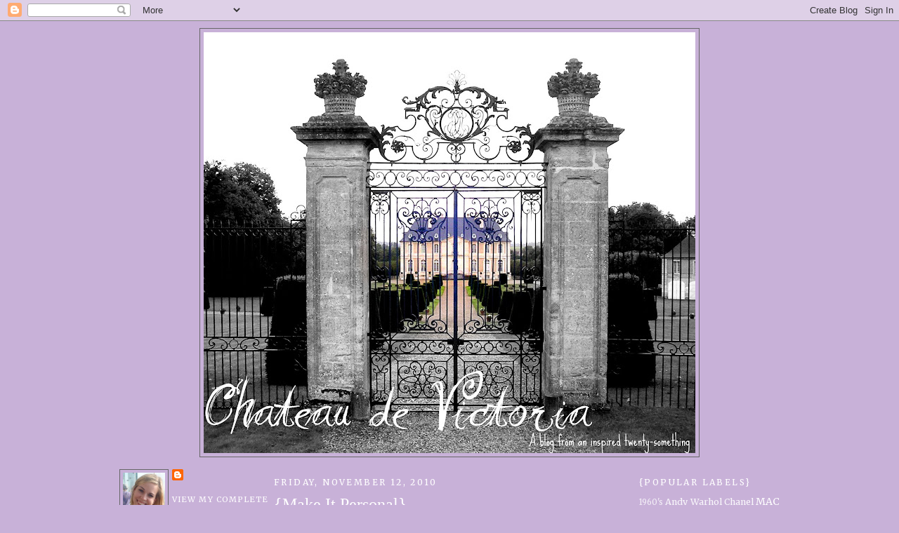

--- FILE ---
content_type: text/html; charset=UTF-8
request_url: http://www.chateaudevictoria.com/2010/11/make-it-personal.html
body_size: 11625
content:
<!DOCTYPE html>
<html dir='ltr' xmlns='http://www.w3.org/1999/xhtml' xmlns:b='http://www.google.com/2005/gml/b' xmlns:data='http://www.google.com/2005/gml/data' xmlns:expr='http://www.google.com/2005/gml/expr'>
<head>
<link href='https://www.blogger.com/static/v1/widgets/55013136-widget_css_bundle.css' rel='stylesheet' type='text/css'/>
<meta content='text/html; charset=UTF-8' http-equiv='Content-Type'/>
<meta content='blogger' name='generator'/>
<link href='http://www.chateaudevictoria.com/favicon.ico' rel='icon' type='image/x-icon'/>
<link href='http://www.chateaudevictoria.com/2010/11/make-it-personal.html' rel='canonical'/>
<link rel="alternate" type="application/atom+xml" title="Chateau de Victoria - Atom" href="http://www.chateaudevictoria.com/feeds/posts/default" />
<link rel="alternate" type="application/rss+xml" title="Chateau de Victoria - RSS" href="http://www.chateaudevictoria.com/feeds/posts/default?alt=rss" />
<link rel="service.post" type="application/atom+xml" title="Chateau de Victoria - Atom" href="https://draft.blogger.com/feeds/4314916235847893043/posts/default" />

<link rel="alternate" type="application/atom+xml" title="Chateau de Victoria - Atom" href="http://www.chateaudevictoria.com/feeds/5273157512321032000/comments/default" />
<!--Can't find substitution for tag [blog.ieCssRetrofitLinks]-->
<link href='https://blogger.googleusercontent.com/img/b/R29vZ2xl/AVvXsEixnVQ1IhLReNLAjUSBICG6ae2lqe4ARynhjNL07HM_V89KAkGWLEvDPtQec1UKeny6MyS78-6JO30GhZ3rF-ztBoI-XPdFmhoJSEwOBJyc4DH1JQdUTv6wdkOgrfAzP5Po9SePItgFxJg/s320/shutterfly-photo-book.jpg' rel='image_src'/>
<meta content='http://www.chateaudevictoria.com/2010/11/make-it-personal.html' property='og:url'/>
<meta content='{Make It Personal}' property='og:title'/>
<meta content='After traveling, I often find it somewhat  stressful to go through the hundreds of pictures I have taken while away. Which one&#39;s do I want t...' property='og:description'/>
<meta content='https://blogger.googleusercontent.com/img/b/R29vZ2xl/AVvXsEixnVQ1IhLReNLAjUSBICG6ae2lqe4ARynhjNL07HM_V89KAkGWLEvDPtQec1UKeny6MyS78-6JO30GhZ3rF-ztBoI-XPdFmhoJSEwOBJyc4DH1JQdUTv6wdkOgrfAzP5Po9SePItgFxJg/w1200-h630-p-k-no-nu/shutterfly-photo-book.jpg' property='og:image'/>
<title>Chateau de Victoria: {Make It Personal}</title>
<style type='text/css'>@font-face{font-family:'Merriweather';font-style:normal;font-weight:400;font-stretch:100%;font-display:swap;src:url(//fonts.gstatic.com/s/merriweather/v33/u-4D0qyriQwlOrhSvowK_l5UcA6zuSYEqOzpPe3HOZJ5eX1WtLaQwmYiScCmDxhtNOKl8yDr3icaGV31CPDaYKfFQn0.woff2)format('woff2');unicode-range:U+0460-052F,U+1C80-1C8A,U+20B4,U+2DE0-2DFF,U+A640-A69F,U+FE2E-FE2F;}@font-face{font-family:'Merriweather';font-style:normal;font-weight:400;font-stretch:100%;font-display:swap;src:url(//fonts.gstatic.com/s/merriweather/v33/u-4D0qyriQwlOrhSvowK_l5UcA6zuSYEqOzpPe3HOZJ5eX1WtLaQwmYiScCmDxhtNOKl8yDr3icaEF31CPDaYKfFQn0.woff2)format('woff2');unicode-range:U+0301,U+0400-045F,U+0490-0491,U+04B0-04B1,U+2116;}@font-face{font-family:'Merriweather';font-style:normal;font-weight:400;font-stretch:100%;font-display:swap;src:url(//fonts.gstatic.com/s/merriweather/v33/u-4D0qyriQwlOrhSvowK_l5UcA6zuSYEqOzpPe3HOZJ5eX1WtLaQwmYiScCmDxhtNOKl8yDr3icaG131CPDaYKfFQn0.woff2)format('woff2');unicode-range:U+0102-0103,U+0110-0111,U+0128-0129,U+0168-0169,U+01A0-01A1,U+01AF-01B0,U+0300-0301,U+0303-0304,U+0308-0309,U+0323,U+0329,U+1EA0-1EF9,U+20AB;}@font-face{font-family:'Merriweather';font-style:normal;font-weight:400;font-stretch:100%;font-display:swap;src:url(//fonts.gstatic.com/s/merriweather/v33/u-4D0qyriQwlOrhSvowK_l5UcA6zuSYEqOzpPe3HOZJ5eX1WtLaQwmYiScCmDxhtNOKl8yDr3icaGl31CPDaYKfFQn0.woff2)format('woff2');unicode-range:U+0100-02BA,U+02BD-02C5,U+02C7-02CC,U+02CE-02D7,U+02DD-02FF,U+0304,U+0308,U+0329,U+1D00-1DBF,U+1E00-1E9F,U+1EF2-1EFF,U+2020,U+20A0-20AB,U+20AD-20C0,U+2113,U+2C60-2C7F,U+A720-A7FF;}@font-face{font-family:'Merriweather';font-style:normal;font-weight:400;font-stretch:100%;font-display:swap;src:url(//fonts.gstatic.com/s/merriweather/v33/u-4D0qyriQwlOrhSvowK_l5UcA6zuSYEqOzpPe3HOZJ5eX1WtLaQwmYiScCmDxhtNOKl8yDr3icaFF31CPDaYKfF.woff2)format('woff2');unicode-range:U+0000-00FF,U+0131,U+0152-0153,U+02BB-02BC,U+02C6,U+02DA,U+02DC,U+0304,U+0308,U+0329,U+2000-206F,U+20AC,U+2122,U+2191,U+2193,U+2212,U+2215,U+FEFF,U+FFFD;}</style>
<style id='page-skin-1' type='text/css'><!--
/*
-----------------------------------------------
Blogger Template Style
Name:     Minima
Date:     26 Feb 2004
Updated by: Blogger Team
----------------------------------------------- */
/* Variable definitions
====================
<Variable name="bgcolor" description="Page Background Color"
type="color" default="#fff">
<Variable name="textcolor" description="Text Color"
type="color" default="#333">
<Variable name="linkcolor" description="Link Color"
type="color" default="#58a">
<Variable name="pagetitlecolor" description="Blog Title Color"
type="color" default="#666">
<Variable name="descriptioncolor" description="Blog Description Color"
type="color" default="#999">
<Variable name="titlecolor" description="Post Title Color"
type="color" default="#c60">
<Variable name="bordercolor" description="Border Color"
type="color" default="#ccc">
<Variable name="sidebarcolor" description="Sidebar Title Color"
type="color" default="#999">
<Variable name="sidebartextcolor" description="Sidebar Text Color"
type="color" default="#666">
<Variable name="visitedlinkcolor" description="Visited Link Color"
type="color" default="#999">
<Variable name="bodyfont" description="Text Font"
type="font" default="normal normal 100% Georgia, Serif">
<Variable name="headerfont" description="Sidebar Title Font"
type="font"
default="normal normal 78% 'Trebuchet MS',Trebuchet,Arial,Verdana,Sans-serif">
<Variable name="pagetitlefont" description="Blog Title Font"
type="font"
default="normal normal 200% Georgia, Serif">
<Variable name="descriptionfont" description="Blog Description Font"
type="font"
default="normal normal 78% 'Trebuchet MS', Trebuchet, Arial, Verdana, Sans-serif">
<Variable name="postfooterfont" description="Post Footer Font"
type="font"
default="normal normal 78% 'Trebuchet MS', Trebuchet, Arial, Verdana, Sans-serif">
<Variable name="startSide" description="Side where text starts in blog language"
type="automatic" default="left">
<Variable name="endSide" description="Side where text ends in blog language"
type="automatic" default="right">
*/
/* Use this with templates/template-twocol.html */
body {
background:#c8b1d8;
margin:0;
color:#4c4c4c;
font:x-small Georgia Serif;
font-size/* */:/**/small;
font-size: /**/small;
text-align: center;
}
a:link {
color:#ffffff;
text-decoration:none;
}
a:visited {
color:#666666;
text-decoration:none;
}
a:hover {
color:#ffffff;
text-decoration:underline;
}
a img {
border-width:0;
}
/* Header
-----------------------------------------------
*/
/* Header */
#newnavbar ul li{
font-size:100%;
list-style-type: none;
display:inline;
padding:0px;
margin:10px;
border:0px solid;
}
#header {
margin-top:-40px;
margin-bottom:40px;
margin: 5px;
text-align: center;
color:#ffffff;
}
#header h1 {
margin:5px 5px 0;
padding:15px 20px .25em;
line-height:1.2em;
text-transform:uppercase;
letter-spacing:.2em;
font: normal normal 200% Georgia, Utopia, 'Palatino Linotype', Palatino, serif;;
}
#header-wrapper {
width: 710px;
margin: 0 auto 10px;
border: 1px solid #666666;
}
#header a {
color:#ffffff;
text-decoration:none;
}
#header a:hover {
color:#ffffff;
}
#header .description {
margin:0 5px 5px;
padding:0 20px 15px;
max-width:940px;
text-transform:uppercase;
letter-spacing:.2em;
line-height: 1.4em;
font: normal normal 11px 'Trebuchet MS', Trebuchet, Arial, Verdana, Sans-serif;;
color: #666666;
}
#header img {
margin-left: auto;
margin-right: auto;
}
/* Outer-Wrapper
----------------------------------------------- */
#outer-wrapper {
width: 940px;
margin:0 auto;
padding:10px;
text-align:left;
font: normal normal 14px Merriweather;
}
#left-sidebar-wrapper {
width: 220px;
float: left;
word-wrap: break-word; /* fix for long text breaking sidebar float in IE */
overflow: hidden; /* fix for long non-text content breaking IE sidebar float */
}
#main-wrapper {
width: 500px;
float: left;
word-wrap: break-word; /* fix for long text breaking sidebar float in IE */
overflow: hidden; /* fix for long non-text content breaking IE sidebar float */
}
#sidebar-wrapper {
width: 200px;
float: right;
word-wrap: break-word; /* fix for long text breaking sidebar float in IE */
overflow: hidden;      /* fix for long non-text content breaking IE sidebar float */
}
/* Headings
----------------------------------------------- */
h2 {
margin:1.5em 0 .75em;
font:normal normal 12px Merriweather;
line-height: 1.4em;
text-transform:uppercase;
letter-spacing:.2em;
color:#ffffff;
}
/* Posts
-----------------------------------------------
*/
h2.date-header {
margin:1.5em 0 .5em;
}
.post {
margin:.5em 0 1.5em;
border-bottom:1px dotted #666666;
padding-bottom:1.5em;
}
.post h3 {
margin:.25em 0 0;
padding:0 0 4px;
font-size:170%;
font-family: baby boston, freestyle script, papyrus;
font-weight:normal;
line-height:1.4em;
color:#ffffff;
}
.post h3 a, .post h3 a:visited, .post h3 strong {
display:block;
text-decoration:none;
color:#ffffff;
font-weight:normal;
}
.post h3 strong, .post h3 a:hover {
color:#4c4c4c;
}
.post-body {
margin:0 0 .75em;
line-height:1.6em;
}
.post-body blockquote {
line-height:1.3em;
}
.post-footer {
margin: .75em 0;
color:#ffffff;
text-transform:uppercase;
letter-spacing:.1em;
font: normal normal 78% Merriweather;
line-height: 1.4em;
}
.comment-link {
margin-left:.6em;
}
.post img, table.tr-caption-container {
padding:4px;
border:1px solid #666666;
}
.tr-caption-container img {
border: none;
padding: 0;
}
.post blockquote {
margin:1em 20px;
}
.post blockquote p {
margin:.75em 0;
}
/* Comments
----------------------------------------------- */
#comments h4 {
margin:1em 0;
font-weight: bold;
line-height: 1.4em;
text-transform:uppercase;
letter-spacing:.2em;
color: #ffffff;
}
#comments-block {
margin:1em 0 1.5em;
line-height:1.6em;
}
#comments-block .comment-author {
margin:.5em 0;
}
#comments-block .comment-body {
margin:.25em 0 0;
}
#comments-block .comment-footer {
margin:-.25em 0 2em;
line-height: 1.4em;
text-transform:uppercase;
letter-spacing:.1em;
}
#comments-block .comment-body p {
margin:0 0 .75em;
}
.deleted-comment {
font-style:italic;
color:gray;
}
#blog-pager-newer-link {
float: left;
}
#blog-pager-older-link {
float: right;
}
#blog-pager {
text-align: center;
}
.feed-links {
clear: both;
line-height: 2.5em;
}
/* Sidebar Content
----------------------------------------------- */
.sidebar {
color: #666666;
line-height: 1.5em;
}
.sidebar ul {
list-style:none;
margin:0 0 0;
padding:0 0 0;
}
.sidebar li {
margin:0;
padding-top:0;
padding-right:0;
padding-bottom:.25em;
padding-left:15px;
text-indent:-15px;
line-height:1.5em;
}
.sidebar .widget, .main .widget {
border-bottom:1px #666666;
margin:0 0 1.5em;
padding:0 0 1.5em;
}
.main .Blog {
border-bottom-width: 0;
}
/* Profile
----------------------------------------------- */
.profile-img {
float: left;
margin-top: 0;
margin-right: 5px;
margin-bottom: 5px;
margin-left: 0;
padding: 4px;
border: 1px solid #666666;
}
.profile-data {
margin:0;
text-transform:uppercase;
letter-spacing:.1em;
font: normal normal 78% Merriweather;
color: #ffffff;
font-weight: bold;
line-height: 1.6em;
}
.profile-datablock {
margin:.5em 0 .5em;
}
.profile-textblock {
margin: 0.5em 0;
line-height: 1.6em;
}
.profile-link {
font: normal normal 78% Merriweather;
text-transform: uppercase;
letter-spacing: .1em;
}
/* Footer
----------------------------------------------- */
#footer {
width:940px;
clear:both;
margin:0 auto;
padding-top:15px;
line-height: 1.6em;
text-transform:uppercase;
letter-spacing:.1em;
text-align: center;
}

--></style>
<link href='https://draft.blogger.com/dyn-css/authorization.css?targetBlogID=4314916235847893043&amp;zx=b2e13681-155e-4c1b-9926-e64d43e7e812' media='none' onload='if(media!=&#39;all&#39;)media=&#39;all&#39;' rel='stylesheet'/><noscript><link href='https://draft.blogger.com/dyn-css/authorization.css?targetBlogID=4314916235847893043&amp;zx=b2e13681-155e-4c1b-9926-e64d43e7e812' rel='stylesheet'/></noscript>
<meta name='google-adsense-platform-account' content='ca-host-pub-1556223355139109'/>
<meta name='google-adsense-platform-domain' content='blogspot.com'/>

<!-- data-ad-client=ca-pub-1947357281467950 -->

</head>
<body>
<div class='navbar section' id='navbar'><div class='widget Navbar' data-version='1' id='Navbar1'><script type="text/javascript">
    function setAttributeOnload(object, attribute, val) {
      if(window.addEventListener) {
        window.addEventListener('load',
          function(){ object[attribute] = val; }, false);
      } else {
        window.attachEvent('onload', function(){ object[attribute] = val; });
      }
    }
  </script>
<div id="navbar-iframe-container"></div>
<script type="text/javascript" src="https://apis.google.com/js/platform.js"></script>
<script type="text/javascript">
      gapi.load("gapi.iframes:gapi.iframes.style.bubble", function() {
        if (gapi.iframes && gapi.iframes.getContext) {
          gapi.iframes.getContext().openChild({
              url: 'https://draft.blogger.com/navbar/4314916235847893043?po\x3d5273157512321032000\x26origin\x3dhttp://www.chateaudevictoria.com',
              where: document.getElementById("navbar-iframe-container"),
              id: "navbar-iframe"
          });
        }
      });
    </script><script type="text/javascript">
(function() {
var script = document.createElement('script');
script.type = 'text/javascript';
script.src = '//pagead2.googlesyndication.com/pagead/js/google_top_exp.js';
var head = document.getElementsByTagName('head')[0];
if (head) {
head.appendChild(script);
}})();
</script>
</div></div>
<div id='outer-wrapper'><div id='wrap2'>
<!-- skip links for text browsers -->
<span id='skiplinks' style='display:none;'>
<a href='#main'>skip to main </a> |
      <a href='#sidebar'>skip to sidebar</a>
</span>
<div id='header-wrapper'>
<div class='header section' id='header'><div class='widget Header' data-version='1' id='Header1'>
<div id='header-inner'>
<a href='http://www.chateaudevictoria.com/' style='display: block'>
<img alt='Chateau de Victoria' height='600px; ' id='Header1_headerimg' src='https://blogger.googleusercontent.com/img/b/R29vZ2xl/AVvXsEgBsQSZal8yXGRb9sLW2q63jDrgfvPdkpSmCvFRkqsexOPi2hI9BuGUeWwIhTpiy4hBzNq8d2wQZCDpQX27n7EkVwSWRKcHeDqb_3bql70_KQGcGCPEp5W9vHptk8Y-ZA0lrIFXg4q8cjg/s700/yourmom.jpg' style='display: block' width='700px; '/>
</a>
</div>
</div></div>
</div>
<!--Navigation page element starts -->
<div id='navibar-wrapper'>
<div class='navibar_section no-items section' id='navibar_section'></div>
</div>
<div style='clear: both;'></div>
<!--Navigation page element ends -->
<div id='content-wrapper'>
<div id='crosscol-wrapper' style='text-align:center'>
<div class='crosscol no-items section' id='crosscol'></div>
</div>
<div id='left-sidebar-wrapper'>
<div class='sidebar section' id='left-sidebar'><div class='widget Profile' data-version='1' id='Profile1'>
<div class='widget-content'>
<a href='https://draft.blogger.com/profile/03410936855471596315'><img alt='My photo' class='profile-img' height='80' src='//blogger.googleusercontent.com/img/b/R29vZ2xl/AVvXsEhdJbjOBQMwJ7EZR7qXZrBSW9qOxmYkKO4hzWdb8XYsgAR9i502GHK6uhsoxKoWJ4cNHR-6m8o9tlq3CPT3MxaAG7o1mM7npG731UUFKnroSfI4SggBr_fW0Kd0OeBcDQ/s220/P8210180.JPG' width='60'/></a>
<dl class='profile-datablock'>
<dt class='profile-data'>
<a class='profile-name-link g-profile' href='https://draft.blogger.com/profile/03410936855471596315' rel='author' style='background-image: url(//draft.blogger.com/img/logo-16.png);'>
</a>
</dt>
</dl>
<a class='profile-link' href='https://draft.blogger.com/profile/03410936855471596315' rel='author'>View my complete profile</a>
<div class='clear'></div>
</div>
</div><div class='widget PageList' data-version='1' id='PageList1'>
<div class='widget-content'>
<ul>
<li>
<a href='http://www.chateaudevictoria.com/p/about-me.html'>{ABOUT ME}</a>
</li>
<li>
<a href='http://www.chateaudevictoria.com/p/places-ive-explored.html'>{PLACES I'VE EXPLORED}</a>
</li>
<li>
<a href='http://www.chateaudevictoria.com/p/my-bucket-list.html'>{MY BUCKET LIST}</a>
</li>
<li>
<a href='http://www.chateaudevictoria.com/p/contact-me.html'>{CONTACT ME}</a>
</li>
</ul>
<div class='clear'></div>
</div>
</div><div class='widget HTML' data-version='1' id='HTML1'>
<h2 class='title'>{Subscribe}</h2>
<div class='widget-content'>
<!-- end outer-wrapper -->
 <form style="text-align:left;" action="http://feedburner.google.com/fb/a/mailverify" method="post" target="popupwindow" onsubmit="window.open('http://feedburner.google.com/fb/a/mailverify?uri=chateaudevictoria', 'popupwindow', 'scrollbars=yes,width=550,height=520');return true"><p>Enter your email address:</p><p><input type="text" style="width:140px" name="email"/></p><input type="hidden" value="chateaudevictoria" name="uri"/><input type="hidden" name="loc" value="en_US"/><input type="submit" value="Submit" /></form>
</div>
<div class='clear'></div>
</div><div class='widget LinkList' data-version='1' id='LinkList1'>
<h2>{Fabulous Finds}</h2>
<div class='widget-content'>
<ul>
<li><a href='http://www.bluefly.com/'>Bluefly</a></li>
<li><a href='http://fashionvault.ebay.com/'>eBay Fashion Vault</a></li>
<li><a href='http://www.giltgroupe.com/'>Gilt Groupe</a></li>
<li><a href='http://www.ideeli.com/closed'>ideeli</a></li>
<li><a href='http://www.ruelala.com/'>Rue La La</a></li>
<li><a href='http://www.shopmamie.com/'>ShopMamie</a></li>
<li><a href='http://www.theoutnet.com/'>The Outnet</a></li>
</ul>
<div class='clear'></div>
</div>
</div><div class='widget BlogArchive' data-version='1' id='BlogArchive1'>
<h2>{Chateau Archive}</h2>
<div class='widget-content'>
<div id='ArchiveList'>
<div id='BlogArchive1_ArchiveList'>
<ul class='hierarchy'>
<li class='archivedate collapsed'>
<a class='toggle' href='javascript:void(0)'>
<span class='zippy'>

        &#9658;&#160;
      
</span>
</a>
<a class='post-count-link' href='http://www.chateaudevictoria.com/2013/'>
2013
</a>
<span class='post-count' dir='ltr'>(3)</span>
<ul class='hierarchy'>
<li class='archivedate collapsed'>
<a class='post-count-link' href='http://www.chateaudevictoria.com/2013/02/'>
February
</a>
<span class='post-count' dir='ltr'>(1)</span>
</li>
</ul>
<ul class='hierarchy'>
<li class='archivedate collapsed'>
<a class='post-count-link' href='http://www.chateaudevictoria.com/2013/01/'>
January
</a>
<span class='post-count' dir='ltr'>(2)</span>
</li>
</ul>
</li>
</ul>
<ul class='hierarchy'>
<li class='archivedate collapsed'>
<a class='toggle' href='javascript:void(0)'>
<span class='zippy'>

        &#9658;&#160;
      
</span>
</a>
<a class='post-count-link' href='http://www.chateaudevictoria.com/2012/'>
2012
</a>
<span class='post-count' dir='ltr'>(65)</span>
<ul class='hierarchy'>
<li class='archivedate collapsed'>
<a class='post-count-link' href='http://www.chateaudevictoria.com/2012/12/'>
December
</a>
<span class='post-count' dir='ltr'>(8)</span>
</li>
</ul>
<ul class='hierarchy'>
<li class='archivedate collapsed'>
<a class='post-count-link' href='http://www.chateaudevictoria.com/2012/11/'>
November
</a>
<span class='post-count' dir='ltr'>(4)</span>
</li>
</ul>
<ul class='hierarchy'>
<li class='archivedate collapsed'>
<a class='post-count-link' href='http://www.chateaudevictoria.com/2012/10/'>
October
</a>
<span class='post-count' dir='ltr'>(4)</span>
</li>
</ul>
<ul class='hierarchy'>
<li class='archivedate collapsed'>
<a class='post-count-link' href='http://www.chateaudevictoria.com/2012/09/'>
September
</a>
<span class='post-count' dir='ltr'>(3)</span>
</li>
</ul>
<ul class='hierarchy'>
<li class='archivedate collapsed'>
<a class='post-count-link' href='http://www.chateaudevictoria.com/2012/08/'>
August
</a>
<span class='post-count' dir='ltr'>(3)</span>
</li>
</ul>
<ul class='hierarchy'>
<li class='archivedate collapsed'>
<a class='post-count-link' href='http://www.chateaudevictoria.com/2012/07/'>
July
</a>
<span class='post-count' dir='ltr'>(10)</span>
</li>
</ul>
<ul class='hierarchy'>
<li class='archivedate collapsed'>
<a class='post-count-link' href='http://www.chateaudevictoria.com/2012/06/'>
June
</a>
<span class='post-count' dir='ltr'>(2)</span>
</li>
</ul>
<ul class='hierarchy'>
<li class='archivedate collapsed'>
<a class='post-count-link' href='http://www.chateaudevictoria.com/2012/05/'>
May
</a>
<span class='post-count' dir='ltr'>(4)</span>
</li>
</ul>
<ul class='hierarchy'>
<li class='archivedate collapsed'>
<a class='post-count-link' href='http://www.chateaudevictoria.com/2012/04/'>
April
</a>
<span class='post-count' dir='ltr'>(6)</span>
</li>
</ul>
<ul class='hierarchy'>
<li class='archivedate collapsed'>
<a class='post-count-link' href='http://www.chateaudevictoria.com/2012/03/'>
March
</a>
<span class='post-count' dir='ltr'>(5)</span>
</li>
</ul>
<ul class='hierarchy'>
<li class='archivedate collapsed'>
<a class='post-count-link' href='http://www.chateaudevictoria.com/2012/02/'>
February
</a>
<span class='post-count' dir='ltr'>(10)</span>
</li>
</ul>
<ul class='hierarchy'>
<li class='archivedate collapsed'>
<a class='post-count-link' href='http://www.chateaudevictoria.com/2012/01/'>
January
</a>
<span class='post-count' dir='ltr'>(6)</span>
</li>
</ul>
</li>
</ul>
<ul class='hierarchy'>
<li class='archivedate collapsed'>
<a class='toggle' href='javascript:void(0)'>
<span class='zippy'>

        &#9658;&#160;
      
</span>
</a>
<a class='post-count-link' href='http://www.chateaudevictoria.com/2011/'>
2011
</a>
<span class='post-count' dir='ltr'>(68)</span>
<ul class='hierarchy'>
<li class='archivedate collapsed'>
<a class='post-count-link' href='http://www.chateaudevictoria.com/2011/12/'>
December
</a>
<span class='post-count' dir='ltr'>(7)</span>
</li>
</ul>
<ul class='hierarchy'>
<li class='archivedate collapsed'>
<a class='post-count-link' href='http://www.chateaudevictoria.com/2011/11/'>
November
</a>
<span class='post-count' dir='ltr'>(3)</span>
</li>
</ul>
<ul class='hierarchy'>
<li class='archivedate collapsed'>
<a class='post-count-link' href='http://www.chateaudevictoria.com/2011/10/'>
October
</a>
<span class='post-count' dir='ltr'>(6)</span>
</li>
</ul>
<ul class='hierarchy'>
<li class='archivedate collapsed'>
<a class='post-count-link' href='http://www.chateaudevictoria.com/2011/09/'>
September
</a>
<span class='post-count' dir='ltr'>(6)</span>
</li>
</ul>
<ul class='hierarchy'>
<li class='archivedate collapsed'>
<a class='post-count-link' href='http://www.chateaudevictoria.com/2011/08/'>
August
</a>
<span class='post-count' dir='ltr'>(4)</span>
</li>
</ul>
<ul class='hierarchy'>
<li class='archivedate collapsed'>
<a class='post-count-link' href='http://www.chateaudevictoria.com/2011/07/'>
July
</a>
<span class='post-count' dir='ltr'>(5)</span>
</li>
</ul>
<ul class='hierarchy'>
<li class='archivedate collapsed'>
<a class='post-count-link' href='http://www.chateaudevictoria.com/2011/06/'>
June
</a>
<span class='post-count' dir='ltr'>(8)</span>
</li>
</ul>
<ul class='hierarchy'>
<li class='archivedate collapsed'>
<a class='post-count-link' href='http://www.chateaudevictoria.com/2011/05/'>
May
</a>
<span class='post-count' dir='ltr'>(5)</span>
</li>
</ul>
<ul class='hierarchy'>
<li class='archivedate collapsed'>
<a class='post-count-link' href='http://www.chateaudevictoria.com/2011/04/'>
April
</a>
<span class='post-count' dir='ltr'>(5)</span>
</li>
</ul>
<ul class='hierarchy'>
<li class='archivedate collapsed'>
<a class='post-count-link' href='http://www.chateaudevictoria.com/2011/03/'>
March
</a>
<span class='post-count' dir='ltr'>(6)</span>
</li>
</ul>
<ul class='hierarchy'>
<li class='archivedate collapsed'>
<a class='post-count-link' href='http://www.chateaudevictoria.com/2011/02/'>
February
</a>
<span class='post-count' dir='ltr'>(6)</span>
</li>
</ul>
<ul class='hierarchy'>
<li class='archivedate collapsed'>
<a class='post-count-link' href='http://www.chateaudevictoria.com/2011/01/'>
January
</a>
<span class='post-count' dir='ltr'>(7)</span>
</li>
</ul>
</li>
</ul>
<ul class='hierarchy'>
<li class='archivedate expanded'>
<a class='toggle' href='javascript:void(0)'>
<span class='zippy toggle-open'>

        &#9660;&#160;
      
</span>
</a>
<a class='post-count-link' href='http://www.chateaudevictoria.com/2010/'>
2010
</a>
<span class='post-count' dir='ltr'>(21)</span>
<ul class='hierarchy'>
<li class='archivedate collapsed'>
<a class='post-count-link' href='http://www.chateaudevictoria.com/2010/12/'>
December
</a>
<span class='post-count' dir='ltr'>(9)</span>
</li>
</ul>
<ul class='hierarchy'>
<li class='archivedate expanded'>
<a class='post-count-link' href='http://www.chateaudevictoria.com/2010/11/'>
November
</a>
<span class='post-count' dir='ltr'>(11)</span>
</li>
</ul>
<ul class='hierarchy'>
<li class='archivedate collapsed'>
<a class='post-count-link' href='http://www.chateaudevictoria.com/2010/10/'>
October
</a>
<span class='post-count' dir='ltr'>(1)</span>
</li>
</ul>
</li>
</ul>
</div>
</div>
<div class='clear'></div>
</div>
</div></div>
</div>
<div id='main-wrapper'>
<div class='main section' id='main'><div class='widget Blog' data-version='1' id='Blog1'>
<div class='blog-posts hfeed'>

          <div class="date-outer">
        
<h2 class='date-header'><span>Friday, November 12, 2010</span></h2>

          <div class="date-posts">
        
<div class='post-outer'>
<div class='post hentry'>
<a name='5273157512321032000'></a>
<h3 class='post-title entry-title'>
<a href='http://www.chateaudevictoria.com/2010/11/make-it-personal.html'>{Make It Personal}</a>
</h3>
<div class='post-header'>
<div class='post-header-line-1'></div>
</div>
<div class='post-body entry-content'>
After traveling, I often find it <s>somewhat</s> stressful to go through the hundreds of pictures I have taken while away. Which one's do I want to print out? When will I find the time to scrapbook? Wouldn't it be fantastic to create a calendar out of these memories?! Well, thanks to online sites like <a href="http://www.snapfish.com/snapfish/welcome">snapfish</a> and <a href="http://www.shutterfly.com/">shutterfly</a>,&nbsp;I have created my own <b>photo books</b>, <b>calendars</b> &amp; <b>posters</b> on a whim!&nbsp;With the holidays quickly approaching, skip the long lines at the mall &amp; go for a more <i>personal</i> touch. These sites offer great deals (so join the mailing list &amp; keep an eye out) on just about everything...and they literally let you design just about <i>anything</i>. You'll have fun creating such a unique gift and even more fun giving it to someone you care about (unless of course, this is all for you ;-) <br />
<br />
<div class="separator" style="clear: both; text-align: center;">
<a href="https://blogger.googleusercontent.com/img/b/R29vZ2xl/AVvXsEixnVQ1IhLReNLAjUSBICG6ae2lqe4ARynhjNL07HM_V89KAkGWLEvDPtQec1UKeny6MyS78-6JO30GhZ3rF-ztBoI-XPdFmhoJSEwOBJyc4DH1JQdUTv6wdkOgrfAzP5Po9SePItgFxJg/s1600/shutterfly-photo-book.jpg" imageanchor="1" style="margin-left: 1em; margin-right: 1em;"><img border="0" height="254" src="https://blogger.googleusercontent.com/img/b/R29vZ2xl/AVvXsEixnVQ1IhLReNLAjUSBICG6ae2lqe4ARynhjNL07HM_V89KAkGWLEvDPtQec1UKeny6MyS78-6JO30GhZ3rF-ztBoI-XPdFmhoJSEwOBJyc4DH1JQdUTv6wdkOgrfAzP5Po9SePItgFxJg/s320/shutterfly-photo-book.jpg" width="320" /></a></div>
<div class="separator" style="clear: both; text-align: center;">
<a href="http://www.shutterfly.com/photo-books">Shutterfly Photobooks&nbsp;</a></div>
<div class="separator" style="clear: both; text-align: center;">
<br /></div>
<div class="separator" style="clear: both; text-align: center;">
<a href="https://blogger.googleusercontent.com/img/b/R29vZ2xl/AVvXsEj85PMqQXe5VaP9YUVGA7L7c1OcDM-oZLePP-4fz62cAYB0Vq88f2ivl14VKCtXH_YSGX8VSdq5I8ei1I34aVs1PSsfigEcDATfpscQvjOUwfIHNVusWVVsERAh07mXXd_cUSIdZQydHXY/s1600/snapfish-winter-calendar.bmp" imageanchor="1" style="margin-left: 1em; margin-right: 1em;"><img border="0" height="228" src="https://blogger.googleusercontent.com/img/b/R29vZ2xl/AVvXsEj85PMqQXe5VaP9YUVGA7L7c1OcDM-oZLePP-4fz62cAYB0Vq88f2ivl14VKCtXH_YSGX8VSdq5I8ei1I34aVs1PSsfigEcDATfpscQvjOUwfIHNVusWVVsERAh07mXXd_cUSIdZQydHXY/s320/snapfish-winter-calendar.bmp" width="320" /></a></div>
<div class="separator" style="clear: both; text-align: center;">
<a href="http://www.snapfish.com/snapfish/photo-calendars">Snapfish Photo Calendars</a></div>
<div class="separator" style="clear: both; text-align: center;">
<br /></div>
<div class="separator" style="clear: both; text-align: center;">
<a href="https://blogger.googleusercontent.com/img/b/R29vZ2xl/AVvXsEgYeyLtUvUDXAC4En9RevWrYw_WaIp5bAZ_7YxXX3wDg2LQxcVL2Fg_X1pkhdSqD3IWqVaMr3jGNZ50fcTQr_CAsGI5mwvTNSBLxh9fZTOdxuZSKHqw1OFOQv3f7dIRpeXYk2J3M6IlzAA/s1600/snapfish+canvas.jpg" imageanchor="1" style="margin-left: 1em; margin-right: 1em;"><img border="0" height="256" src="https://blogger.googleusercontent.com/img/b/R29vZ2xl/AVvXsEgYeyLtUvUDXAC4En9RevWrYw_WaIp5bAZ_7YxXX3wDg2LQxcVL2Fg_X1pkhdSqD3IWqVaMr3jGNZ50fcTQr_CAsGI5mwvTNSBLxh9fZTOdxuZSKHqw1OFOQv3f7dIRpeXYk2J3M6IlzAA/s320/snapfish+canvas.jpg" width="320" /></a></div>
<div class="separator" style="clear: both; text-align: center;">
I want:&nbsp;<a href="http://www.shutterfly.com/home-decor/canvas-wall-art?c=10196&amp;p=2864">Shutterfly Canvas Print</a></div>
<div class="separator" style="clear: both; text-align: center;">
<br /></div>
<div class="separator" style="clear: both; text-align: center;">
<span style="color: #0b5394;"><span style="font-size: large;"><strong>Let the creative juices flow!</strong></span></span></div>
<div class="separator" style="clear: both; text-align: center;">
<br /></div>
<div class="separator" style="clear: both; text-align: center;">
<a href="http://www.mylivesignature.com/" target="_blank"><img border="0" src="http://signatures.mylivesignature.com/85865/vmaruca/8c6679444d416797fa9877d8fb98b233.png" style="background-attachment: scroll; background-clip: initial; background-color: transparent; background-image: none; background-origin: initial; background-position: 0% 0%; border-bottom-width: 0px; border-left-width: 0px; border-right-width: 0px; border-top-width: 0px;" /></a></div>
<div style='clear: both;'></div>
</div>
<div class='post-footer'>
<div class='post-footer-line post-footer-line-1'><span class='post-author vcard'>
Posted by
<span class='fn'>Victoria Rose</span>
</span>
<span class='post-comment-link'>
</span>
<span class='post-icons'>
<span class='item-action'>
<a href='https://draft.blogger.com/email-post/4314916235847893043/5273157512321032000' title='Email Post'>
<img alt='' class='icon-action' height='13' src='http://img1.blogblog.com/img/icon18_email.gif' width='18'/>
</a>
</span>
</span>
<div class='post-share-buttons'>
<a class='goog-inline-block share-button sb-email' href='https://draft.blogger.com/share-post.g?blogID=4314916235847893043&postID=5273157512321032000&target=email' target='_blank' title='Email This'><span class='share-button-link-text'>Email This</span></a><a class='goog-inline-block share-button sb-blog' href='https://draft.blogger.com/share-post.g?blogID=4314916235847893043&postID=5273157512321032000&target=blog' onclick='window.open(this.href, "_blank", "height=270,width=475"); return false;' target='_blank' title='BlogThis!'><span class='share-button-link-text'>BlogThis!</span></a><a class='goog-inline-block share-button sb-twitter' href='https://draft.blogger.com/share-post.g?blogID=4314916235847893043&postID=5273157512321032000&target=twitter' target='_blank' title='Share to X'><span class='share-button-link-text'>Share to X</span></a><a class='goog-inline-block share-button sb-facebook' href='https://draft.blogger.com/share-post.g?blogID=4314916235847893043&postID=5273157512321032000&target=facebook' onclick='window.open(this.href, "_blank", "height=430,width=640"); return false;' target='_blank' title='Share to Facebook'><span class='share-button-link-text'>Share to Facebook</span></a><a class='goog-inline-block share-button sb-pinterest' href='https://draft.blogger.com/share-post.g?blogID=4314916235847893043&postID=5273157512321032000&target=pinterest' target='_blank' title='Share to Pinterest'><span class='share-button-link-text'>Share to Pinterest</span></a>
</div>
</div>
<div class='post-footer-line post-footer-line-2'><span class='post-labels'>
Labels:
<a href='http://www.chateaudevictoria.com/search/label/deals' rel='tag'>deals</a>,
<a href='http://www.chateaudevictoria.com/search/label/home' rel='tag'>home</a>,
<a href='http://www.chateaudevictoria.com/search/label/scrapbook' rel='tag'>scrapbook</a>
</span>
</div>
<div class='post-footer-line post-footer-line-3'><span class='post-location'>
</span>
</div>
</div>
</div>
<div class='comments' id='comments'>
<a name='comments'></a>
<h4>
0
comments:
        
</h4>
<div id='Blog1_comments-block-wrapper'>
<dl class='avatar-comment-indent' id='comments-block'>
</dl>
</div>
<p class='comment-footer'>
<div class='comment-form'>
<a name='comment-form'></a>
<h4 id='comment-post-message'>Post a Comment</h4>
<p>
</p>
<a href='https://draft.blogger.com/comment/frame/4314916235847893043?po=5273157512321032000&hl=en&saa=85391&origin=http://www.chateaudevictoria.com' id='comment-editor-src'></a>
<iframe allowtransparency='true' class='blogger-iframe-colorize blogger-comment-from-post' frameborder='0' height='410px' id='comment-editor' name='comment-editor' src='' width='100%'></iframe>
<script src='https://www.blogger.com/static/v1/jsbin/1345082660-comment_from_post_iframe.js' type='text/javascript'></script>
<script type='text/javascript'>
      BLOG_CMT_createIframe('https://draft.blogger.com/rpc_relay.html');
    </script>
</div>
</p>
<div id='backlinks-container'>
<div id='Blog1_backlinks-container'>
</div>
</div>
</div>
</div>

        </div></div>
      
</div>
<div class='blog-pager' id='blog-pager'>
<span id='blog-pager-newer-link'>
<a class='blog-pager-newer-link' href='http://www.chateaudevictoria.com/2010/11/climactic.html' id='Blog1_blog-pager-newer-link' title='Newer Post'>Newer Post</a>
</span>
<span id='blog-pager-older-link'>
<a class='blog-pager-older-link' href='http://www.chateaudevictoria.com/2010/11/skip-key-add-chain.html' id='Blog1_blog-pager-older-link' title='Older Post'>Older Post</a>
</span>
<a class='home-link' href='http://www.chateaudevictoria.com/'>Home</a>
</div>
<div class='clear'></div>
<div class='post-feeds'>
<div class='feed-links'>
Subscribe to:
<a class='feed-link' href='http://www.chateaudevictoria.com/feeds/5273157512321032000/comments/default' target='_blank' type='application/atom+xml'>Post Comments (Atom)</a>
</div>
</div>
</div></div>
</div>
<div id='sidebar-wrapper'>
<div class='sidebar section' id='sidebar'><div class='widget Label' data-version='1' id='Label1'>
<h2>{Popular Labels}</h2>
<div class='widget-content cloud-label-widget-content'>
<span class='label-size label-size-1'>
<a dir='ltr' href='http://www.chateaudevictoria.com/search/label/1960%27s'>1960&#39;s</a>
</span>
<span class='label-size label-size-2'>
<a dir='ltr' href='http://www.chateaudevictoria.com/search/label/Andy%20Warhol'>Andy Warhol</a>
</span>
<span class='label-size label-size-2'>
<a dir='ltr' href='http://www.chateaudevictoria.com/search/label/Chanel'>Chanel</a>
</span>
<span class='label-size label-size-3'>
<a dir='ltr' href='http://www.chateaudevictoria.com/search/label/MAC'>MAC</a>
</span>
<span class='label-size label-size-3'>
<a dir='ltr' href='http://www.chateaudevictoria.com/search/label/Marc%20Jacobs'>Marc Jacobs</a>
</span>
<span class='label-size label-size-3'>
<a dir='ltr' href='http://www.chateaudevictoria.com/search/label/Michael%20Kors'>Michael Kors</a>
</span>
<span class='label-size label-size-2'>
<a dir='ltr' href='http://www.chateaudevictoria.com/search/label/Missoni'>Missoni</a>
</span>
<span class='label-size label-size-3'>
<a dir='ltr' href='http://www.chateaudevictoria.com/search/label/TOMS'>TOMS</a>
</span>
<span class='label-size label-size-4'>
<a dir='ltr' href='http://www.chateaudevictoria.com/search/label/abroad'>abroad</a>
</span>
<span class='label-size label-size-1'>
<a dir='ltr' href='http://www.chateaudevictoria.com/search/label/activewear'>activewear</a>
</span>
<span class='label-size label-size-5'>
<a dir='ltr' href='http://www.chateaudevictoria.com/search/label/adventure'>adventure</a>
</span>
<span class='label-size label-size-3'>
<a dir='ltr' href='http://www.chateaudevictoria.com/search/label/beauty'>beauty</a>
</span>
<span class='label-size label-size-4'>
<a dir='ltr' href='http://www.chateaudevictoria.com/search/label/body'>body</a>
</span>
<span class='label-size label-size-4'>
<a dir='ltr' href='http://www.chateaudevictoria.com/search/label/bon%20appetit'>bon appetit</a>
</span>
<span class='label-size label-size-5'>
<a dir='ltr' href='http://www.chateaudevictoria.com/search/label/bright'>bright</a>
</span>
<span class='label-size label-size-2'>
<a dir='ltr' href='http://www.chateaudevictoria.com/search/label/broadway'>broadway</a>
</span>
<span class='label-size label-size-1'>
<a dir='ltr' href='http://www.chateaudevictoria.com/search/label/bubble%20bath'>bubble bath</a>
</span>
<span class='label-size label-size-2'>
<a dir='ltr' href='http://www.chateaudevictoria.com/search/label/candles'>candles</a>
</span>
<span class='label-size label-size-4'>
<a dir='ltr' href='http://www.chateaudevictoria.com/search/label/cosmetics'>cosmetics</a>
</span>
<span class='label-size label-size-3'>
<a dir='ltr' href='http://www.chateaudevictoria.com/search/label/credit'>credit</a>
</span>
<span class='label-size label-size-3'>
<a dir='ltr' href='http://www.chateaudevictoria.com/search/label/deals'>deals</a>
</span>
<span class='label-size label-size-4'>
<a dir='ltr' href='http://www.chateaudevictoria.com/search/label/decorate'>decorate</a>
</span>
<span class='label-size label-size-3'>
<a dir='ltr' href='http://www.chateaudevictoria.com/search/label/donate'>donate</a>
</span>
<span class='label-size label-size-3'>
<a dir='ltr' href='http://www.chateaudevictoria.com/search/label/exercise'>exercise</a>
</span>
<span class='label-size label-size-5'>
<a dir='ltr' href='http://www.chateaudevictoria.com/search/label/fabulous'>fabulous</a>
</span>
<span class='label-size label-size-5'>
<a dir='ltr' href='http://www.chateaudevictoria.com/search/label/fashion'>fashion</a>
</span>
<span class='label-size label-size-2'>
<a dir='ltr' href='http://www.chateaudevictoria.com/search/label/financial'>financial</a>
</span>
<span class='label-size label-size-4'>
<a dir='ltr' href='http://www.chateaudevictoria.com/search/label/food'>food</a>
</span>
<span class='label-size label-size-4'>
<a dir='ltr' href='http://www.chateaudevictoria.com/search/label/home'>home</a>
</span>
<span class='label-size label-size-3'>
<a dir='ltr' href='http://www.chateaudevictoria.com/search/label/hot%20air%20balloon'>hot air balloon</a>
</span>
<span class='label-size label-size-2'>
<a dir='ltr' href='http://www.chateaudevictoria.com/search/label/jalapeno'>jalapeno</a>
</span>
<span class='label-size label-size-3'>
<a dir='ltr' href='http://www.chateaudevictoria.com/search/label/jeans'>jeans</a>
</span>
<span class='label-size label-size-4'>
<a dir='ltr' href='http://www.chateaudevictoria.com/search/label/jewelry'>jewelry</a>
</span>
<span class='label-size label-size-1'>
<a dir='ltr' href='http://www.chateaudevictoria.com/search/label/laptop'>laptop</a>
</span>
<span class='label-size label-size-4'>
<a dir='ltr' href='http://www.chateaudevictoria.com/search/label/lifestyle'>lifestyle</a>
</span>
<span class='label-size label-size-4'>
<a dir='ltr' href='http://www.chateaudevictoria.com/search/label/nails'>nails</a>
</span>
<span class='label-size label-size-4'>
<a dir='ltr' href='http://www.chateaudevictoria.com/search/label/outdoors'>outdoors</a>
</span>
<span class='label-size label-size-3'>
<a dir='ltr' href='http://www.chateaudevictoria.com/search/label/outerwear'>outerwear</a>
</span>
<span class='label-size label-size-3'>
<a dir='ltr' href='http://www.chateaudevictoria.com/search/label/perfume'>perfume</a>
</span>
<span class='label-size label-size-4'>
<a dir='ltr' href='http://www.chateaudevictoria.com/search/label/polyvore'>polyvore</a>
</span>
<span class='label-size label-size-4'>
<a dir='ltr' href='http://www.chateaudevictoria.com/search/label/pop'>pop</a>
</span>
<span class='label-size label-size-1'>
<a dir='ltr' href='http://www.chateaudevictoria.com/search/label/rain%20boots'>rain boots</a>
</span>
<span class='label-size label-size-3'>
<a dir='ltr' href='http://www.chateaudevictoria.com/search/label/scarf'>scarf</a>
</span>
<span class='label-size label-size-1'>
<a dir='ltr' href='http://www.chateaudevictoria.com/search/label/scrapbook'>scrapbook</a>
</span>
<span class='label-size label-size-2'>
<a dir='ltr' href='http://www.chateaudevictoria.com/search/label/shampoo'>shampoo</a>
</span>
<span class='label-size label-size-4'>
<a dir='ltr' href='http://www.chateaudevictoria.com/search/label/shoes'>shoes</a>
</span>
<span class='label-size label-size-3'>
<a dir='ltr' href='http://www.chateaudevictoria.com/search/label/skin'>skin</a>
</span>
<span class='label-size label-size-2'>
<a dir='ltr' href='http://www.chateaudevictoria.com/search/label/spicy'>spicy</a>
</span>
<span class='label-size label-size-3'>
<a dir='ltr' href='http://www.chateaudevictoria.com/search/label/sunshine'>sunshine</a>
</span>
<span class='label-size label-size-2'>
<a dir='ltr' href='http://www.chateaudevictoria.com/search/label/tanning'>tanning</a>
</span>
<span class='label-size label-size-3'>
<a dir='ltr' href='http://www.chateaudevictoria.com/search/label/technology'>technology</a>
</span>
<span class='label-size label-size-4'>
<a dir='ltr' href='http://www.chateaudevictoria.com/search/label/travel'>travel</a>
</span>
<span class='label-size label-size-2'>
<a dir='ltr' href='http://www.chateaudevictoria.com/search/label/turquoise'>turquoise</a>
</span>
<span class='label-size label-size-1'>
<a dir='ltr' href='http://www.chateaudevictoria.com/search/label/umbrella'>umbrella</a>
</span>
<span class='label-size label-size-1'>
<a dir='ltr' href='http://www.chateaudevictoria.com/search/label/wallet'>wallet</a>
</span>
<span class='label-size label-size-3'>
<a dir='ltr' href='http://www.chateaudevictoria.com/search/label/wine'>wine</a>
</span>
<div class='clear'></div>
</div>
</div><div class='widget Label' data-version='1' id='Label2'>
<h2>{Inspiration by Topic}</h2>
<div class='widget-content list-label-widget-content'>
<ul>
<li>
<a dir='ltr' href='http://www.chateaudevictoria.com/search/label/beauty'>beauty</a>
</li>
<li>
<a dir='ltr' href='http://www.chateaudevictoria.com/search/label/body'>body</a>
</li>
<li>
<a dir='ltr' href='http://www.chateaudevictoria.com/search/label/fashion'>fashion</a>
</li>
<li>
<a dir='ltr' href='http://www.chateaudevictoria.com/search/label/financial'>financial</a>
</li>
<li>
<a dir='ltr' href='http://www.chateaudevictoria.com/search/label/food'>food</a>
</li>
<li>
<a dir='ltr' href='http://www.chateaudevictoria.com/search/label/home'>home</a>
</li>
<li>
<a dir='ltr' href='http://www.chateaudevictoria.com/search/label/lifestyle'>lifestyle</a>
</li>
<li>
<a dir='ltr' href='http://www.chateaudevictoria.com/search/label/travel'>travel</a>
</li>
<li>
<a dir='ltr' href='http://www.chateaudevictoria.com/search/label/words'>words</a>
</li>
</ul>
<div class='clear'></div>
</div>
</div><div class='widget Followers' data-version='1' id='Followers1'>
<h2 class='title'>{Follow Me}</h2>
<div class='widget-content'>
<div id='Followers1-wrapper'>
<div style='margin-right:2px;'>
<div><script type="text/javascript" src="https://apis.google.com/js/platform.js"></script>
<div id="followers-iframe-container"></div>
<script type="text/javascript">
    window.followersIframe = null;
    function followersIframeOpen(url) {
      gapi.load("gapi.iframes", function() {
        if (gapi.iframes && gapi.iframes.getContext) {
          window.followersIframe = gapi.iframes.getContext().openChild({
            url: url,
            where: document.getElementById("followers-iframe-container"),
            messageHandlersFilter: gapi.iframes.CROSS_ORIGIN_IFRAMES_FILTER,
            messageHandlers: {
              '_ready': function(obj) {
                window.followersIframe.getIframeEl().height = obj.height;
              },
              'reset': function() {
                window.followersIframe.close();
                followersIframeOpen("https://draft.blogger.com/followers/frame/4314916235847893043?colors\x3dCgt0cmFuc3BhcmVudBILdHJhbnNwYXJlbnQaByM2NjY2NjYiByNmZmZmZmYqByNjOGIxZDgyByNmZmZmZmY6ByM2NjY2NjZCByNmZmZmZmZKByM2NjY2NjZSByNmZmZmZmZaC3RyYW5zcGFyZW50\x26pageSize\x3d21\x26hl\x3den\x26origin\x3dhttp://www.chateaudevictoria.com");
              },
              'open': function(url) {
                window.followersIframe.close();
                followersIframeOpen(url);
              }
            }
          });
        }
      });
    }
    followersIframeOpen("https://draft.blogger.com/followers/frame/4314916235847893043?colors\x3dCgt0cmFuc3BhcmVudBILdHJhbnNwYXJlbnQaByM2NjY2NjYiByNmZmZmZmYqByNjOGIxZDgyByNmZmZmZmY6ByM2NjY2NjZCByNmZmZmZmZKByM2NjY2NjZSByNmZmZmZmZaC3RyYW5zcGFyZW50\x26pageSize\x3d21\x26hl\x3den\x26origin\x3dhttp://www.chateaudevictoria.com");
  </script></div>
</div>
</div>
<div class='clear'></div>
</div>
</div></div>
</div>
<!-- spacer for skins that want sidebar and main to be the same height-->
<div class='clear'>&#160;</div>
</div>
<!-- end content-wrapper -->
<div id='footer-wrapper'>
<div class='footer section' id='footer'><div class='widget Text' data-version='1' id='Text1'>
<div class='widget-content'>
<span style="color:#666666;">Copyright &#169; 2011 Chateau de Victoria. All Rights Reserved.<br/><br/><br/><br/><br/><br/><br/><br/></span><br/><br/><br/><br/><br/><br/><br/><br/>
</div>
<div class='clear'></div>
</div></div>
</div>
</div></div>
<!-- end outer-wrapper -->

<script type="text/javascript" src="https://www.blogger.com/static/v1/widgets/2792570969-widgets.js"></script>
<script type='text/javascript'>
window['__wavt'] = 'AOuZoY7jEk2WjdoPREZduxtTvAnQHj9i1w:1763749553320';_WidgetManager._Init('//draft.blogger.com/rearrange?blogID\x3d4314916235847893043','//www.chateaudevictoria.com/2010/11/make-it-personal.html','4314916235847893043');
_WidgetManager._SetDataContext([{'name': 'blog', 'data': {'blogId': '4314916235847893043', 'title': 'Chateau de Victoria', 'url': 'http://www.chateaudevictoria.com/2010/11/make-it-personal.html', 'canonicalUrl': 'http://www.chateaudevictoria.com/2010/11/make-it-personal.html', 'homepageUrl': 'http://www.chateaudevictoria.com/', 'searchUrl': 'http://www.chateaudevictoria.com/search', 'canonicalHomepageUrl': 'http://www.chateaudevictoria.com/', 'blogspotFaviconUrl': 'http://www.chateaudevictoria.com/favicon.ico', 'bloggerUrl': 'https://draft.blogger.com', 'hasCustomDomain': true, 'httpsEnabled': false, 'enabledCommentProfileImages': true, 'gPlusViewType': 'FILTERED_POSTMOD', 'adultContent': false, 'analyticsAccountNumber': '', 'encoding': 'UTF-8', 'locale': 'en', 'localeUnderscoreDelimited': 'en', 'languageDirection': 'ltr', 'isPrivate': false, 'isMobile': false, 'isMobileRequest': false, 'mobileClass': '', 'isPrivateBlog': false, 'isDynamicViewsAvailable': true, 'feedLinks': '\x3clink rel\x3d\x22alternate\x22 type\x3d\x22application/atom+xml\x22 title\x3d\x22Chateau de Victoria - Atom\x22 href\x3d\x22http://www.chateaudevictoria.com/feeds/posts/default\x22 /\x3e\n\x3clink rel\x3d\x22alternate\x22 type\x3d\x22application/rss+xml\x22 title\x3d\x22Chateau de Victoria - RSS\x22 href\x3d\x22http://www.chateaudevictoria.com/feeds/posts/default?alt\x3drss\x22 /\x3e\n\x3clink rel\x3d\x22service.post\x22 type\x3d\x22application/atom+xml\x22 title\x3d\x22Chateau de Victoria - Atom\x22 href\x3d\x22https://draft.blogger.com/feeds/4314916235847893043/posts/default\x22 /\x3e\n\n\x3clink rel\x3d\x22alternate\x22 type\x3d\x22application/atom+xml\x22 title\x3d\x22Chateau de Victoria - Atom\x22 href\x3d\x22http://www.chateaudevictoria.com/feeds/5273157512321032000/comments/default\x22 /\x3e\n', 'meTag': '', 'adsenseClientId': 'ca-pub-1947357281467950', 'adsenseHostId': 'ca-host-pub-1556223355139109', 'adsenseHasAds': false, 'adsenseAutoAds': false, 'boqCommentIframeForm': true, 'loginRedirectParam': '', 'view': '', 'dynamicViewsCommentsSrc': '//www.blogblog.com/dynamicviews/4224c15c4e7c9321/js/comments.js', 'dynamicViewsScriptSrc': '//www.blogblog.com/dynamicviews/e62bb4d4d9187dd5', 'plusOneApiSrc': 'https://apis.google.com/js/platform.js', 'disableGComments': true, 'interstitialAccepted': false, 'sharing': {'platforms': [{'name': 'Get link', 'key': 'link', 'shareMessage': 'Get link', 'target': ''}, {'name': 'Facebook', 'key': 'facebook', 'shareMessage': 'Share to Facebook', 'target': 'facebook'}, {'name': 'BlogThis!', 'key': 'blogThis', 'shareMessage': 'BlogThis!', 'target': 'blog'}, {'name': 'X', 'key': 'twitter', 'shareMessage': 'Share to X', 'target': 'twitter'}, {'name': 'Pinterest', 'key': 'pinterest', 'shareMessage': 'Share to Pinterest', 'target': 'pinterest'}, {'name': 'Email', 'key': 'email', 'shareMessage': 'Email', 'target': 'email'}], 'disableGooglePlus': true, 'googlePlusShareButtonWidth': 0, 'googlePlusBootstrap': '\x3cscript type\x3d\x22text/javascript\x22\x3ewindow.___gcfg \x3d {\x27lang\x27: \x27en\x27};\x3c/script\x3e'}, 'hasCustomJumpLinkMessage': false, 'jumpLinkMessage': 'Read more', 'pageType': 'item', 'postId': '5273157512321032000', 'postImageThumbnailUrl': 'https://blogger.googleusercontent.com/img/b/R29vZ2xl/AVvXsEixnVQ1IhLReNLAjUSBICG6ae2lqe4ARynhjNL07HM_V89KAkGWLEvDPtQec1UKeny6MyS78-6JO30GhZ3rF-ztBoI-XPdFmhoJSEwOBJyc4DH1JQdUTv6wdkOgrfAzP5Po9SePItgFxJg/s72-c/shutterfly-photo-book.jpg', 'postImageUrl': 'https://blogger.googleusercontent.com/img/b/R29vZ2xl/AVvXsEixnVQ1IhLReNLAjUSBICG6ae2lqe4ARynhjNL07HM_V89KAkGWLEvDPtQec1UKeny6MyS78-6JO30GhZ3rF-ztBoI-XPdFmhoJSEwOBJyc4DH1JQdUTv6wdkOgrfAzP5Po9SePItgFxJg/s320/shutterfly-photo-book.jpg', 'pageName': '{Make It Personal}', 'pageTitle': 'Chateau de Victoria: {Make It Personal}'}}, {'name': 'features', 'data': {}}, {'name': 'messages', 'data': {'edit': 'Edit', 'linkCopiedToClipboard': 'Link copied to clipboard!', 'ok': 'Ok', 'postLink': 'Post Link'}}, {'name': 'template', 'data': {'name': 'custom', 'localizedName': 'Custom', 'isResponsive': false, 'isAlternateRendering': false, 'isCustom': true}}, {'name': 'view', 'data': {'classic': {'name': 'classic', 'url': '?view\x3dclassic'}, 'flipcard': {'name': 'flipcard', 'url': '?view\x3dflipcard'}, 'magazine': {'name': 'magazine', 'url': '?view\x3dmagazine'}, 'mosaic': {'name': 'mosaic', 'url': '?view\x3dmosaic'}, 'sidebar': {'name': 'sidebar', 'url': '?view\x3dsidebar'}, 'snapshot': {'name': 'snapshot', 'url': '?view\x3dsnapshot'}, 'timeslide': {'name': 'timeslide', 'url': '?view\x3dtimeslide'}, 'isMobile': false, 'title': '{Make It Personal}', 'description': 'After traveling, I often find it somewhat  stressful to go through the hundreds of pictures I have taken while away. Which one\x27s do I want t...', 'featuredImage': 'https://blogger.googleusercontent.com/img/b/R29vZ2xl/AVvXsEixnVQ1IhLReNLAjUSBICG6ae2lqe4ARynhjNL07HM_V89KAkGWLEvDPtQec1UKeny6MyS78-6JO30GhZ3rF-ztBoI-XPdFmhoJSEwOBJyc4DH1JQdUTv6wdkOgrfAzP5Po9SePItgFxJg/s320/shutterfly-photo-book.jpg', 'url': 'http://www.chateaudevictoria.com/2010/11/make-it-personal.html', 'type': 'item', 'isSingleItem': true, 'isMultipleItems': false, 'isError': false, 'isPage': false, 'isPost': true, 'isHomepage': false, 'isArchive': false, 'isLabelSearch': false, 'postId': 5273157512321032000}}]);
_WidgetManager._RegisterWidget('_NavbarView', new _WidgetInfo('Navbar1', 'navbar', document.getElementById('Navbar1'), {}, 'displayModeFull'));
_WidgetManager._RegisterWidget('_HeaderView', new _WidgetInfo('Header1', 'header', document.getElementById('Header1'), {}, 'displayModeFull'));
_WidgetManager._RegisterWidget('_ProfileView', new _WidgetInfo('Profile1', 'left-sidebar', document.getElementById('Profile1'), {}, 'displayModeFull'));
_WidgetManager._RegisterWidget('_PageListView', new _WidgetInfo('PageList1', 'left-sidebar', document.getElementById('PageList1'), {'title': '', 'links': [{'isCurrentPage': false, 'href': 'http://www.chateaudevictoria.com/p/about-me.html', 'id': '4593465415528779726', 'title': '{ABOUT ME}'}, {'isCurrentPage': false, 'href': 'http://www.chateaudevictoria.com/p/places-ive-explored.html', 'id': '2267300063533587371', 'title': '{PLACES I\x27VE EXPLORED}'}, {'isCurrentPage': false, 'href': 'http://www.chateaudevictoria.com/p/my-bucket-list.html', 'id': '8264895936218661060', 'title': '{MY BUCKET LIST}'}, {'isCurrentPage': false, 'href': 'http://www.chateaudevictoria.com/p/contact-me.html', 'id': '8200372095733054241', 'title': '{CONTACT ME}'}], 'mobile': false, 'showPlaceholder': true, 'hasCurrentPage': false}, 'displayModeFull'));
_WidgetManager._RegisterWidget('_HTMLView', new _WidgetInfo('HTML1', 'left-sidebar', document.getElementById('HTML1'), {}, 'displayModeFull'));
_WidgetManager._RegisterWidget('_LinkListView', new _WidgetInfo('LinkList1', 'left-sidebar', document.getElementById('LinkList1'), {}, 'displayModeFull'));
_WidgetManager._RegisterWidget('_BlogArchiveView', new _WidgetInfo('BlogArchive1', 'left-sidebar', document.getElementById('BlogArchive1'), {'languageDirection': 'ltr', 'loadingMessage': 'Loading\x26hellip;'}, 'displayModeFull'));
_WidgetManager._RegisterWidget('_BlogView', new _WidgetInfo('Blog1', 'main', document.getElementById('Blog1'), {'cmtInteractionsEnabled': false, 'lightboxEnabled': true, 'lightboxModuleUrl': 'https://www.blogger.com/static/v1/jsbin/1990058615-lbx.js', 'lightboxCssUrl': 'https://www.blogger.com/static/v1/v-css/828616780-lightbox_bundle.css'}, 'displayModeFull'));
_WidgetManager._RegisterWidget('_LabelView', new _WidgetInfo('Label1', 'sidebar', document.getElementById('Label1'), {}, 'displayModeFull'));
_WidgetManager._RegisterWidget('_LabelView', new _WidgetInfo('Label2', 'sidebar', document.getElementById('Label2'), {}, 'displayModeFull'));
_WidgetManager._RegisterWidget('_FollowersView', new _WidgetInfo('Followers1', 'sidebar', document.getElementById('Followers1'), {}, 'displayModeFull'));
_WidgetManager._RegisterWidget('_TextView', new _WidgetInfo('Text1', 'footer', document.getElementById('Text1'), {}, 'displayModeFull'));
</script>
</body>
</html>